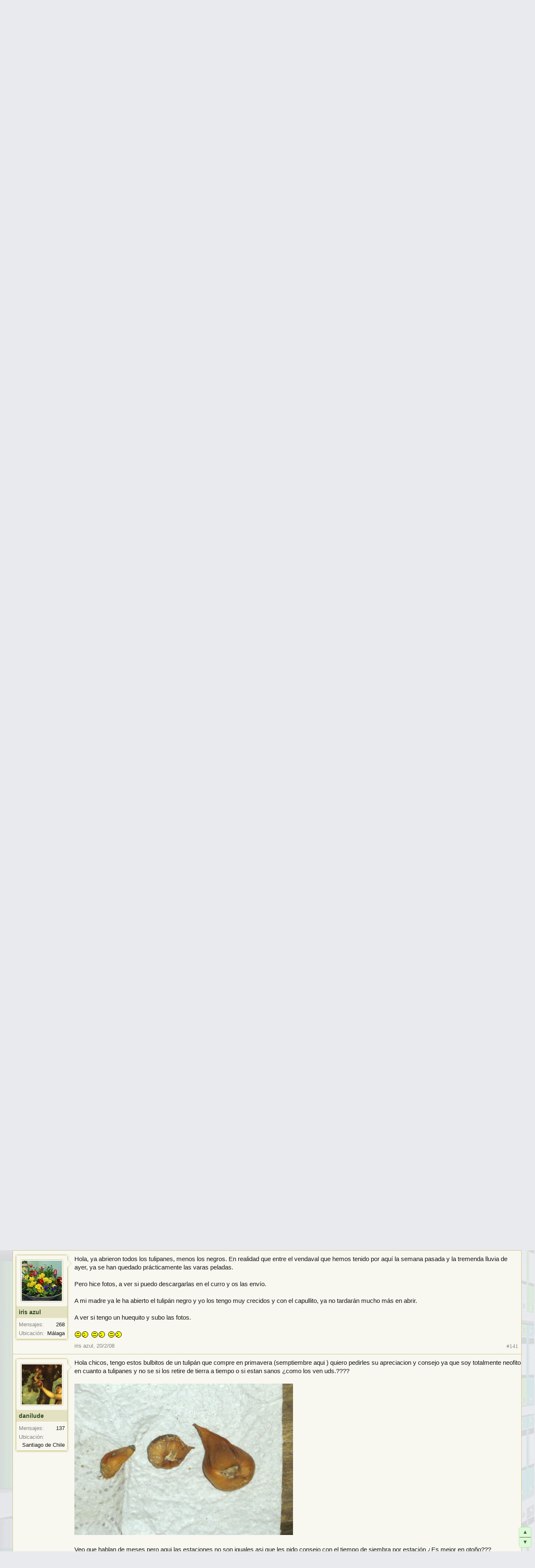

--- FILE ---
content_type: text/html; charset=UTF-8
request_url: https://archivo.infojardin.com/tema/tulipanes.50255/page-10
body_size: 18478
content:
<!DOCTYPE html>

<html id="XenForo" lang="es-LA" dir="LTR" class="Public NoJs LoggedOut NoSidebar  Responsive" xmlns:fb="https://www.facebook.com/2008/fbml">
<head>

	<meta charset="utf-8" />
	<meta http-equiv="X-UA-Compatible" content="IE=Edge,chrome=1" />
	
		        <meta name="viewport" content="width=device-width, initial-scale=1" />
	
	
		<base href="https://archivo.infojardin.com/" />
		<script>
			var _b = document.getElementsByTagName('base')[0], _bH = "https://archivo.infojardin.com/";
			if (_b && _b.href != _bH) _b.href = _bH;
		</script>
	

	    
    <title>Tulipanes | Página 10 </title>


	
	<noscript><style>.JsOnly, .jsOnly { display: none !important; }</style></noscript>
	<link rel="stylesheet" href="css.php?css=xenforo,form,public&amp;style=2&amp;dir=LTR&amp;d=1766682964" />
	<link rel="stylesheet" href="css.php?css=GoToTop_purecss,bb_code,login_bar,message,message_user_info,nat_public_css,thread_view&amp;style=2&amp;dir=LTR&amp;d=1766682964" />
	
	

	
		<script src="js/jquery/jquery-1.11.0.min.js"></script>	
		
	<script src="js/xenforo/xenforo.js?_v=fe236d70"></script>
	<script src="js/sedo/gototop/xen.ui.totop.js?_v=fe236d70"></script>

	
	<link rel="apple-touch-icon" href="https://archivo.infojardin.com/styles/default/xenforo/logo.og.png" />
	<link rel="alternate" type="application/rss+xml" title="RSS feed for Archivo del Foro de Infojardín (2002-2023)" href="seccion/-/index.rss" />
	
	<link rel="prev" href="tema/tulipanes.50255/page-9" /><link rel="next" href="tema/tulipanes.50255/page-11" />
	<link rel="canonical" href="https://archivo.infojardin.com/tema/tulipanes.50255/page-10" />
	<meta name="description" content="Moniroca seguro que cuando salgan serán preciosos, tienes que ponernos fotos. No te preocupes, lo normal es que salgan en Marzo o Abril." />	<meta property="og:site_name" content="Archivo del Foro de Infojardín (2002-2023)" />
	<meta property="og:image" content="https://archivo.infojardin.com/data/avatars/m/23/23641.jpg?1469640019" />
	<meta property="og:image" content="https://archivo.infojardin.com/styles/default/xenforo/logo.og.png" />
	<meta property="og:type" content="article" />
	<meta property="og:url" content="https://archivo.infojardin.com/tema/tulipanes.50255/" />
	<meta property="og:title" content="Tulipanes" />
	<meta property="og:description" content="Moniroca seguro que cuando salgan serán preciosos, tienes que ponernos fotos. No te preocupes, lo normal es que salgan en Marzo o Abril." />
	
	
	


<link rel="icon" href="https://archivo.infojardin.com/favicon.ico">


<!-- Google tag (gtag.js) -->
<script async src="https://www.googletagmanager.com/gtag/js?id=G-1GWB9STLMB"></script>
<script>
  window.dataLayer = window.dataLayer || [];
  function gtag(){dataLayer.push(arguments);}
  gtag('js', new Date());

  gtag('config', 'G-1GWB9STLMB');
</script>


</head>

<body class="node580 node164 node1121 SelectQuotable">



	



<div id="headerMover">
	<div id="headerProxy"></div>

<div id="content" class="thread_view">
	<div class="pageWidth">
		<div class="pageContent">
			<!-- main content area -->
			
			
			
			
						
						


<br><script async src="//pagead2.googlesyndication.com/pagead/js/adsbygoogle.js"></script>
<!-- archivo_xenforo_superior -->
<ins class="adsbygoogle"
     style="display:block"
     data-ad-client="ca-pub-6128671125211971"
     data-ad-slot="3289156999"
     data-ad-format="auto"></ins>
<script>
(adsbygoogle = window.adsbygoogle || []).push({});
</script>


						
						
						<div class="breadBoxTop ">
							
							

<nav>

	
		
			
				
			
		
			
				
			
		
			
				
			
		
	

	<fieldset class="breadcrumb">
		<a href="misc/quick-navigation-menu?selected=node-580" class="OverlayTrigger jumpMenuTrigger" data-cacheOverlay="true" title="Abrir menú de navegación rápida"><!--Jump to...--></a>
			
		<div class="boardTitle"><strong>Archivo del Foro de Infojardín (2002-2023)</strong></div>
		
		<span class="crumbs">
			
			
			
				<span class="crust selectedTabCrumb" itemscope="itemscope" itemtype="https://data-vocabulary.org/Breadcrumb">
					<a href="https://archivo.infojardin.com/" class="crumb" rel="up" itemprop="url"><span itemprop="title">Archivo</span></a>
					<span class="arrow"><span>&gt;</span></span>
				</span>
			
			
			
				
					<span class="crust" itemscope="itemscope" itemtype="https://data-vocabulary.org/Breadcrumb">
						<a href="https://archivo.infojardin.com/.#plantas.164" class="crumb" rel="up" itemprop="url"><span itemprop="title">PLANTAS</span></a>
						<span class="arrow"><span>&gt;</span></span>
					</span>
				
					<span class="crust" itemscope="itemscope" itemtype="https://data-vocabulary.org/Breadcrumb">
						<a href="https://archivo.infojardin.com/seccion/bulbosas-especies.1121/" class="crumb" rel="up" itemprop="url"><span itemprop="title">Bulbosas (especies)</span></a>
						<span class="arrow"><span>&gt;</span></span>
					</span>
				
					<span class="crust" itemscope="itemscope" itemtype="https://data-vocabulary.org/Breadcrumb">
						<a href="https://archivo.infojardin.com/seccion/tulipan.580/" class="crumb" rel="up" itemprop="url"><span itemprop="title">Tulipán</span></a>
						<span class="arrow"><span>&gt;</span></span>
					</span>
				
			
		</span>
	</fieldset>
</nav>
						</div>
						
						
						
					
						<!--[if lt IE 8]>
							<p class="importantMessage">Estás usalndo un navegador desactualizado. Puede que no muestre este u otros sitios correctamente.<br />Te recomendamos actualizar o usar un <a href="https://www.google.com/chrome" target="_blank">navegador alternativo</a>.</p>
						<![endif]-->

						
						

						
						
						
						
												
							<!-- h1 title, description -->
							<div class="titleBar">
								
								<h1>Tulipanes</h1>
								
								<p id="pageDescription" class="muted ">
	Tema en '<a href="seccion/tulipan.580/">Tulipán</a>' comenzado por <a href="members/mrs_x.23641/" class="username" dir="auto">mrs_x</a>, <a href="tema/tulipanes.50255/"><span class="DateTime" title="13/8/07 a las 17:08">13/8/07</span></a>.
</p>
							</div>
						
						
						
						
						
						<!-- main template -->
						
















 

 

 








	




<div class="pageNavLinkGroup">
	<div class="linkGroup SelectionCountContainer">
		
		
	</div>

	


<div class="PageNav"
	data-page="10"
	data-range="2"
	data-start="6"
	data-end="10"
	data-last="11"
	data-sentinel="{{sentinel}}"
	data-baseurl="tema/tulipanes.50255/page-{{sentinel}}">
	
	<span class="pageNavHeader">Página 10 de 11</span>
	
	<nav>
		
			<a href="tema/tulipanes.50255/page-9" class="text">&lt; Prev</a>
			
		
		
		<a href="tema/tulipanes.50255/" class="" rel="start">1</a>
		
		
			<a class="PageNavPrev ">&larr;</a> <span class="scrollable"><span class="items">
		
		
		
			<a href="tema/tulipanes.50255/page-6" class="">6</a>
		
			<a href="tema/tulipanes.50255/page-7" class="">7</a>
		
			<a href="tema/tulipanes.50255/page-8" class="">8</a>
		
			<a href="tema/tulipanes.50255/page-9" class="">9</a>
		
			<a href="tema/tulipanes.50255/page-10" class="currentPage ">10</a>
		
		
		
			</span></span> <a class="PageNavNext hidden">&rarr;</a>
		
		
		<a href="tema/tulipanes.50255/page-11" class="">11</a>
		
		
			<a href="tema/tulipanes.50255/page-11" class="text">Siguiente &gt;</a>
			
		
	</nav>	
	
	
</div>

</div>






<form action="inline-mod/post/switch" method="post"
	class="InlineModForm section"
	data-cookieName="posts"
	data-controls="#InlineModControls"
	data-imodOptions="#ModerationSelect option">

	<ol class="messageList" id="messageList">
		
			
				


<li id="post-931544" class="message   " data-author="iris azul">

	

<div class="messageUserInfo" itemscope="itemscope" itemtype="https://data-vocabulary.org/Person">	
<div class="messageUserBlock ">
	
		<div class="avatarHolder">
			<span class="helper"></span>
			<a href="members/iris-azul.19398/" class="avatar Av19398m" data-avatarhtml="true"><img src="data/avatars/m/19/19398.jpg?1469639979" width="96" height="96" alt="iris azul" /></a>
			
			<!-- slot: message_user_info_avatar -->
		</div>
	


	
		<h3 class="userText">
			<a href="members/iris-azul.19398/" class="username" dir="auto" itemprop="name">iris azul</a>
			
			
			<!-- slot: message_user_info_text -->
		</h3>
	
		
	
		<div class="extraUserInfo">
			
			
				
				
				
				
					<dl class="pairsJustified">
						<dt>Mensajes:</dt>
						<dd><a href="search/member?user_id=19398" class="concealed" rel="nofollow">268</a></dd>
					</dl>
				
				
				
				
                
			
				
				
				
				
				
					<dl class="pairsJustified">
						<dt>Ubicación:</dt>
						<dd><a href="misc/location-info?location=M%C3%A1laga" target="_blank" rel="nofollow" itemprop="address" class="concealed">Málaga</a></dd>
					</dl>
				
			
				
							
						
			
			
			
				
                    
						
					
				
                    
				
                    
				
                    
				
                    
				
                    
				
                    
				
                    
				
				
			
			
			
		</div>
	
		


	<span class="arrow"><span></span></span>
</div>
</div>

	<div class="messageInfo primaryContent">
		
		
		
		
		
		<div class="messageContent">		
			<article>
				<blockquote class="messageText SelectQuoteContainer ugc baseHtml">
					
					Moniroca seguro que cuando salgan serán preciosos, tienes que ponernos fotos. No te preocupes, lo normal es que salgan en Marzo o Abril.
					<div class="messageTextEndMarker">&nbsp;</div>
				</blockquote>
			</article>
			
			
		</div>
		
		

		
		
		
		
				
		<div class="messageMeta ToggleTriggerAnchor">
			
			<div class="privateControls">
				
				<span class="item muted">
					<span class="authorEnd"><a href="members/iris-azul.19398/" class="username author" dir="auto">iris azul</a>,</span>
					<a href="tema/tulipanes.50255/page-10#post-931544" title="Permalink" class="datePermalink"><span class="DateTime" title="25/1/08 a las 16:02">25/1/08</span></a>
				</span>
				
				
				
				
				
				
				
				
				
				
				
			</div>
			
			<div class="publicControls">
				<a href="tema/tulipanes.50255/page-10#post-931544" title="Permalink" class="item muted postNumber hashPermalink OverlayTrigger" data-href="posts/931544/permalink">#136</a>
				
				
				
				
			</div>
		</div>
	
		
		
	</div>

	
	
	


    <li class="message">
        <div class="messageInfo primaryContent">
            <div class="messageContent">
                <article>
                    <blockquote>
<script async src="https://pagead2.googlesyndication.com/pagead/js/adsbygoogle.js"></script>
<!-- foroantiguo tras mensaje 336x280, 4/11/11 -->
<ins class="adsbygoogle"
     style="display:inline-block;width:326px;height:280px"
     data-ad-client="ca-pub-6128671125211971"
     data-ad-slot="6392385428"></ins>
<script>
     (adsbygoogle = window.adsbygoogle || []).push({});
</script>
                    </blockquote>
                </article>
            </div>
        </div>
    </li>











	
</li>
			
		
			
				


<li id="post-940834" class="message   " data-author="imverbo">

	

<div class="messageUserInfo" itemscope="itemscope" itemtype="https://data-vocabulary.org/Person">	
<div class="messageUserBlock ">
	
		<div class="avatarHolder">
			<span class="helper"></span>
			<a href="members/imverbo.20685/" class="avatar Av20685m" data-avatarhtml="true"><img src="data/avatars/m/20/20685.jpg?1469639991" width="96" height="96" alt="imverbo" /></a>
			
			<!-- slot: message_user_info_avatar -->
		</div>
	


	
		<h3 class="userText">
			<a href="members/imverbo.20685/" class="username" dir="auto" itemprop="name">imverbo</a>
			
			
			<!-- slot: message_user_info_text -->
		</h3>
	
		
	
		<div class="extraUserInfo">
			
			
				
				
				
				
					<dl class="pairsJustified">
						<dt>Mensajes:</dt>
						<dd><a href="search/member?user_id=20685" class="concealed" rel="nofollow">112</a></dd>
					</dl>
				
				
				
				
                
			
				
				
				
				
				
					<dl class="pairsJustified">
						<dt>Ubicación:</dt>
						<dd><a href="misc/location-info?location=Vilanova+i+la+Geltr%C3%BA+%28Catalunya%2C+Espa%C3%B1a%29" target="_blank" rel="nofollow" itemprop="address" class="concealed">Vilanova i la Geltrú (Catalunya, España)</a></dd>
					</dl>
				
			
				
							
						
			
			
			
				
                    
						
					
				
                    
				
                    
				
                    
				
                    
				
                    
				
                    
				
                    
				
				
			
			
			
		</div>
	
		


	<span class="arrow"><span></span></span>
</div>
</div>

	<div class="messageInfo primaryContent">
		
		
		
		
		
		<div class="messageContent">		
			<article>
				<blockquote class="messageText SelectQuoteContainer ugc baseHtml">
					
					Iris Azul, me sumo a los demás! Qué crecidos están ya!<img src="styles/default/xenforo/mis-emoticones/9990sorprendido.gif" class="mceSmilie" alt=":sorprendido:" title="sorprendido    :sorprendido:" /> <br />
Los mios están como los de la mayoría, de unos 5 cm de altura y algunos menos. Hasta ahora los tenía en la sombra y ahora los he cambiado al sol (hago bien,no?)<br />
Me encantará ver alguna foto de tus tulipanes negros. A ver si yo también puedo poner más adelante alguna foto de los mios (que no son negros)<br />
Moniroca, seguro que al final florecerán!<img src="styles/default/xenforo/mis-emoticones/5-okey.gif" class="mceSmilie" alt=":5-okey:" title="5 Okey    :5-okey:" /> y también podremos disfrutar de tus fotos.
					<div class="messageTextEndMarker">&nbsp;</div>
				</blockquote>
			</article>
			
			
		</div>
		
		

		
		
		
		
				
		<div class="messageMeta ToggleTriggerAnchor">
			
			<div class="privateControls">
				
				<span class="item muted">
					<span class="authorEnd"><a href="members/imverbo.20685/" class="username author" dir="auto">imverbo</a>,</span>
					<a href="tema/tulipanes.50255/page-10#post-940834" title="Permalink" class="datePermalink"><span class="DateTime" title="29/1/08 a las 18:45">29/1/08</span></a>
				</span>
				
				
				
				
				
				
				
				
				
				
				
			</div>
			
			<div class="publicControls">
				<a href="tema/tulipanes.50255/page-10#post-940834" title="Permalink" class="item muted postNumber hashPermalink OverlayTrigger" data-href="posts/940834/permalink">#137</a>
				
				
				
				
			</div>
		</div>
	
		
		
	</div>

	
	
	



    <li class="message">
        <div class="messageInfo primaryContent">
            <div class="messageContent">
                <article>
                    <blockquote>
<script async src="https://pagead2.googlesyndication.com/pagead/js/adsbygoogle.js"></script>
<ins class="adsbygoogle"
     style="display:block; text-align:center;"
     data-ad-layout="in-article"
     data-ad-format="fluid"
     data-ad-client="ca-pub-6128671125211971"
     data-ad-slot="7766579960"></ins>
<script>
     (adsbygoogle = window.adsbygoogle || []).push({});
</script>
                    </blockquote>
                </article>
            </div>
        </div>
    </li>










	
</li>
			
		
			
				


<li id="post-941347" class="message   " data-author="moniroca">

	

<div class="messageUserInfo" itemscope="itemscope" itemtype="https://data-vocabulary.org/Person">	
<div class="messageUserBlock ">
	
		<div class="avatarHolder">
			<span class="helper"></span>
			<a href="members/moniroca.4471/" class="avatar Av4471m" data-avatarhtml="true"><img src="data/avatars/m/4/4471.jpg?1469639856" width="96" height="96" alt="moniroca" /></a>
			
			<!-- slot: message_user_info_avatar -->
		</div>
	


	
		<h3 class="userText">
			<a href="members/moniroca.4471/" class="username" dir="auto" itemprop="name">moniroca</a>
			
			
			<!-- slot: message_user_info_text -->
		</h3>
	
		
	
		<div class="extraUserInfo">
			
			
				
				
				
				
					<dl class="pairsJustified">
						<dt>Mensajes:</dt>
						<dd><a href="search/member?user_id=4471" class="concealed" rel="nofollow">1.044</a></dd>
					</dl>
				
				
				
				
                
			
				
				
				
				
				
					<dl class="pairsJustified">
						<dt>Ubicación:</dt>
						<dd><a href="misc/location-info?location=Barcelona+%2F+Moll%C3%B3" target="_blank" rel="nofollow" itemprop="address" class="concealed">Barcelona / Molló</a></dd>
					</dl>
				
			
				
							
						
			
			
			
				
                    
						
					
				
                    
				
                    
				
                    
				
                    
				
                    
				
                    
				
                    
				
				
			
			
			
		</div>
	
		


	<span class="arrow"><span></span></span>
</div>
</div>

	<div class="messageInfo primaryContent">
		
		
		
		
		
		<div class="messageContent">		
			<article>
				<blockquote class="messageText SelectQuoteContainer ugc baseHtml">
					
					gracias...sí seguro que todos serán muy lindos.<br />
<br />
de momento así van...<br />
es la maceta mediana, de los demás no os pongo fotos porqué van menos adelantados, éste es el que ha crecido más.<br />
 <br />
<img src="https://imagenes.infojardin.com/subo/images/arx1201622908j.jpg" class="bbCodeImage LbImage" alt="[&#x200B;IMG]" data-url="https://imagenes.infojardin.com/subo/images/arx1201622908j.jpg" />
					<div class="messageTextEndMarker">&nbsp;</div>
				</blockquote>
			</article>
			
			
		</div>
		
		

		
		
		
		
				
		<div class="messageMeta ToggleTriggerAnchor">
			
			<div class="privateControls">
				
				<span class="item muted">
					<span class="authorEnd"><a href="members/moniroca.4471/" class="username author" dir="auto">moniroca</a>,</span>
					<a href="tema/tulipanes.50255/page-10#post-941347" title="Permalink" class="datePermalink"><span class="DateTime" title="29/1/08 a las 22:42">29/1/08</span></a>
				</span>
				
				
				
				
				
				
				
				
				
				
				
			</div>
			
			<div class="publicControls">
				<a href="tema/tulipanes.50255/page-10#post-941347" title="Permalink" class="item muted postNumber hashPermalink OverlayTrigger" data-href="posts/941347/permalink">#138</a>
				
				
				
				
			</div>
		</div>
	
		
		
	</div>

	
	
	












	
</li>
			
		
			
				


<li id="post-944333" class="message   " data-author="Humberto Vázquez">

	

<div class="messageUserInfo" itemscope="itemscope" itemtype="https://data-vocabulary.org/Person">	
<div class="messageUserBlock ">
	
		<div class="avatarHolder">
			<span class="helper"></span>
			<a href="members/humberto-vazquez.27156/" class="avatar Av27156m" data-avatarhtml="true"><img src="styles/default/xenforo/avatars/avatar_m.png" width="96" height="96" alt="Humberto Vázquez" /></a>
			
			<!-- slot: message_user_info_avatar -->
		</div>
	


	
		<h3 class="userText">
			<a href="members/humberto-vazquez.27156/" class="username" dir="auto" itemprop="name">Humberto Vázquez</a>
			
			
			<!-- slot: message_user_info_text -->
		</h3>
	
		
	
		<div class="extraUserInfo">
			
			
				
				
				
				
					<dl class="pairsJustified">
						<dt>Mensajes:</dt>
						<dd><a href="search/member?user_id=27156" class="concealed" rel="nofollow">12</a></dd>
					</dl>
				
				
				
				
                
			
				
				
				
				
				
			
				
							
						
			
			
			
				
                    
						
					
				
                    
				
                    
				
                    
				
                    
				
                    
				
                    
				
                    
				
				
			
			
			
		</div>
	
		


	<span class="arrow"><span></span></span>
</div>
</div>

	<div class="messageInfo primaryContent">
		
		
		
		
		
		<div class="messageContent">		
			<article>
				<blockquote class="messageText SelectQuoteContainer ugc baseHtml">
					
					Saludos a todos no tengo idea de como iniciar con los tulipanes me gustan mucho t esty interesado en plantar alguien me puede decir como conseguir los bulbos y como conservalos hasta que sea tiempo de plantarlos                muchas gracias
					<div class="messageTextEndMarker">&nbsp;</div>
				</blockquote>
			</article>
			
			
		</div>
		
		

		
		
		
		
				
		<div class="messageMeta ToggleTriggerAnchor">
			
			<div class="privateControls">
				
				<span class="item muted">
					<span class="authorEnd"><a href="members/humberto-vazquez.27156/" class="username author" dir="auto">Humberto Vázquez</a>,</span>
					<a href="tema/tulipanes.50255/page-10#post-944333" title="Permalink" class="datePermalink"><span class="DateTime" title="31/1/08 a las 00:25">31/1/08</span></a>
				</span>
				
				
				
				
				
				
				
				
				
				
				
			</div>
			
			<div class="publicControls">
				<a href="tema/tulipanes.50255/page-10#post-944333" title="Permalink" class="item muted postNumber hashPermalink OverlayTrigger" data-href="posts/944333/permalink">#139</a>
				
				
				
				
			</div>
		</div>
	
		
		
	</div>

	
	
	












	
</li>
			
		
			
				


<li id="post-945505" class="message   " data-author="imverbo">

	

<div class="messageUserInfo" itemscope="itemscope" itemtype="https://data-vocabulary.org/Person">	
<div class="messageUserBlock ">
	
		<div class="avatarHolder">
			<span class="helper"></span>
			<a href="members/imverbo.20685/" class="avatar Av20685m" data-avatarhtml="true"><img src="data/avatars/m/20/20685.jpg?1469639991" width="96" height="96" alt="imverbo" /></a>
			
			<!-- slot: message_user_info_avatar -->
		</div>
	


	
		<h3 class="userText">
			<a href="members/imverbo.20685/" class="username" dir="auto" itemprop="name">imverbo</a>
			
			
			<!-- slot: message_user_info_text -->
		</h3>
	
		
	
		<div class="extraUserInfo">
			
			
				
				
				
				
					<dl class="pairsJustified">
						<dt>Mensajes:</dt>
						<dd><a href="search/member?user_id=20685" class="concealed" rel="nofollow">112</a></dd>
					</dl>
				
				
				
				
                
			
				
				
				
				
				
					<dl class="pairsJustified">
						<dt>Ubicación:</dt>
						<dd><a href="misc/location-info?location=Vilanova+i+la+Geltr%C3%BA+%28Catalunya%2C+Espa%C3%B1a%29" target="_blank" rel="nofollow" itemprop="address" class="concealed">Vilanova i la Geltrú (Catalunya, España)</a></dd>
					</dl>
				
			
				
							
						
			
			
			
				
                    
						
					
				
                    
				
                    
				
                    
				
                    
				
                    
				
                    
				
                    
				
				
			
			
			
		</div>
	
		


	<span class="arrow"><span></span></span>
</div>
</div>

	<div class="messageInfo primaryContent">
		
		
		
		
		
		<div class="messageContent">		
			<article>
				<blockquote class="messageText SelectQuoteContainer ugc baseHtml">
					
					Hola Humberto!<img src="styles/default/xenforo/mis-emoticones/happy.gif" class="mceSmilie" alt=":happy:" title="Happy    :happy:" /> <br />
No soy ninguna experta en el tema pero este año he plantado tulipanes y por lo que he leído y han comentado otros foreros te puedo decir lo siguiente.<br />
Aquí, en España, suelen plantarse entre Octubre y Noviembre (depende de la zona), cuando ya empieza a hacer un poco de fresco (puedes leer en este hilo algunos comentarios interesantes de Miguel92).Dónde vives tú? <br />
<br />
 Si estan en macetas, es mejor regarlos por debajo para evitar que pueda pudrirse el bulbo<img src="styles/default/xenforo/mis-emoticones/icon_confused.gif" class="mceSmilie" alt=":-?" title="Icon Confused    :-?" /> . Ahora en Enero ya empiezan a asomar los brotes y conviene que les toque un poco el sol.<br />
Para guardar los bulbos hasta plantarlos, conviene tenerlos en un lugar seco y oscuro. Se pueden guardar en cajas con serrín, por ejemplo.<br />
<br />
Bueno, foreros, si he dicho algo incorrecto <img src="styles/default/xenforo/mis-emoticones/icon_redface.gif" class="mceSmilie" alt=":icon_redface:" title="Icon Redface    :icon_redface:" />  ya me diréis.<br />
Humbero, espero haberte ayudado!!<img src="styles/default/xenforo/mis-emoticones/icon_smile.gif" class="mceSmilie" alt=":smile:" title="Icon Smile    :smile:" />
					<div class="messageTextEndMarker">&nbsp;</div>
				</blockquote>
			</article>
			
			
		</div>
		
		

		
		
		
		
				
		<div class="messageMeta ToggleTriggerAnchor">
			
			<div class="privateControls">
				
				<span class="item muted">
					<span class="authorEnd"><a href="members/imverbo.20685/" class="username author" dir="auto">imverbo</a>,</span>
					<a href="tema/tulipanes.50255/page-10#post-945505" title="Permalink" class="datePermalink"><span class="DateTime" title="31/1/08 a las 12:49">31/1/08</span></a>
				</span>
				
				
				
				
				
				
				
				
				
				
				
			</div>
			
			<div class="publicControls">
				<a href="tema/tulipanes.50255/page-10#post-945505" title="Permalink" class="item muted postNumber hashPermalink OverlayTrigger" data-href="posts/945505/permalink">#140</a>
				
				
				
				
			</div>
		</div>
	
		
		
	</div>

	
	
	





    <li class="message">
        <div>
            <div>
                <article>
                    <blockquote>
<script async src="https://pagead2.googlesyndication.com/pagead/js/adsbygoogle.js"></script>
<ins class="adsbygoogle"
     style="display:block; text-align:center;"
     data-ad-layout="in-article"
     data-ad-format="fluid"
     data-ad-client="ca-pub-6128671125211971"
     data-ad-slot="7766579960"></ins>
<script>
     (adsbygoogle = window.adsbygoogle || []).push({});
</script>
                    </blockquote>
                </article>
            </div>
        </div>
    </li>








	
</li>
			
		
			
				


<li id="post-992809" class="message   " data-author="iris azul">

	

<div class="messageUserInfo" itemscope="itemscope" itemtype="https://data-vocabulary.org/Person">	
<div class="messageUserBlock ">
	
		<div class="avatarHolder">
			<span class="helper"></span>
			<a href="members/iris-azul.19398/" class="avatar Av19398m" data-avatarhtml="true"><img src="data/avatars/m/19/19398.jpg?1469639979" width="96" height="96" alt="iris azul" /></a>
			
			<!-- slot: message_user_info_avatar -->
		</div>
	


	
		<h3 class="userText">
			<a href="members/iris-azul.19398/" class="username" dir="auto" itemprop="name">iris azul</a>
			
			
			<!-- slot: message_user_info_text -->
		</h3>
	
		
	
		<div class="extraUserInfo">
			
			
				
				
				
				
					<dl class="pairsJustified">
						<dt>Mensajes:</dt>
						<dd><a href="search/member?user_id=19398" class="concealed" rel="nofollow">268</a></dd>
					</dl>
				
				
				
				
                
			
				
				
				
				
				
					<dl class="pairsJustified">
						<dt>Ubicación:</dt>
						<dd><a href="misc/location-info?location=M%C3%A1laga" target="_blank" rel="nofollow" itemprop="address" class="concealed">Málaga</a></dd>
					</dl>
				
			
				
							
						
			
			
			
				
                    
						
					
				
                    
				
                    
				
                    
				
                    
				
                    
				
                    
				
                    
				
				
			
			
			
		</div>
	
		


	<span class="arrow"><span></span></span>
</div>
</div>

	<div class="messageInfo primaryContent">
		
		
		
		
		
		<div class="messageContent">		
			<article>
				<blockquote class="messageText SelectQuoteContainer ugc baseHtml">
					
					Hola, ya abrieron todos los tulipanes, menos los negros. En realidad que entre el vendaval que hemos tenido por aquí la semana pasada y la tremenda lluvia de ayer, ya se han quedado prácticamente las varas peladas.<br />
<br />
Pero hice fotos, a ver si puedo descargarlas en el curro y os las envío.<br />
<br />
A mi madre ya le ha abierto el tulipán negro y yo los tengo muy crecidos y con el capullito, ya no tardarán mucho más en abrir.<br />
<br />
A ver si tengo un huequito y subo las fotos. <br />
<br />
<img src="styles/default/xenforo/mis-emoticones/26beso.gif" class="mceSmilie" alt=":beso:" title="26beso    :beso:" /> <img src="styles/default/xenforo/mis-emoticones/26beso.gif" class="mceSmilie" alt=":beso:" title="26beso    :beso:" /> <img src="styles/default/xenforo/mis-emoticones/26beso.gif" class="mceSmilie" alt=":beso:" title="26beso    :beso:" />
					<div class="messageTextEndMarker">&nbsp;</div>
				</blockquote>
			</article>
			
			
		</div>
		
		

		
		
		
		
				
		<div class="messageMeta ToggleTriggerAnchor">
			
			<div class="privateControls">
				
				<span class="item muted">
					<span class="authorEnd"><a href="members/iris-azul.19398/" class="username author" dir="auto">iris azul</a>,</span>
					<a href="tema/tulipanes.50255/page-10#post-992809" title="Permalink" class="datePermalink"><span class="DateTime" title="20/2/08 a las 23:16">20/2/08</span></a>
				</span>
				
				
				
				
				
				
				
				
				
				
				
			</div>
			
			<div class="publicControls">
				<a href="tema/tulipanes.50255/page-10#post-992809" title="Permalink" class="item muted postNumber hashPermalink OverlayTrigger" data-href="posts/992809/permalink">#141</a>
				
				
				
				
			</div>
		</div>
	
		
		
	</div>

	
	
	












	
</li>
			
		
			
				


<li id="post-1026176" class="message   " data-author="danilude">

	

<div class="messageUserInfo" itemscope="itemscope" itemtype="https://data-vocabulary.org/Person">	
<div class="messageUserBlock ">
	
		<div class="avatarHolder">
			<span class="helper"></span>
			<a href="members/danilude.38859/" class="avatar Av38859m" data-avatarhtml="true"><img src="data/avatars/m/38/38859.jpg?1469640141" width="96" height="96" alt="danilude" /></a>
			
			<!-- slot: message_user_info_avatar -->
		</div>
	


	
		<h3 class="userText">
			<a href="members/danilude.38859/" class="username" dir="auto" itemprop="name">danilude</a>
			
			
			<!-- slot: message_user_info_text -->
		</h3>
	
		
	
		<div class="extraUserInfo">
			
			
				
				
				
				
					<dl class="pairsJustified">
						<dt>Mensajes:</dt>
						<dd><a href="search/member?user_id=38859" class="concealed" rel="nofollow">137</a></dd>
					</dl>
				
				
				
				
                
			
				
				
				
				
				
					<dl class="pairsJustified">
						<dt>Ubicación:</dt>
						<dd><a href="misc/location-info?location=Santiago+de+Chile" target="_blank" rel="nofollow" itemprop="address" class="concealed">Santiago de Chile</a></dd>
					</dl>
				
			
				
							
						
			
			
			
				
                    
						
					
				
                    
				
                    
				
                    
				
                    
				
                    
				
                    
				
                    
				
				
			
			
			
		</div>
	
		


	<span class="arrow"><span></span></span>
</div>
</div>

	<div class="messageInfo primaryContent">
		
		
		
		
		
		<div class="messageContent">		
			<article>
				<blockquote class="messageText SelectQuoteContainer ugc baseHtml">
					
					Hola chicos, tengo estos bulbitos de un tulipán que compre en primavera (semptiembre aqui ) quiero pedirles su apreciacion y consejo ya que soy totalmente neofito en cuanto a tulipanes y no se si los retire de tierra a tiempo o si estan sanos ¿como los ven uds.????<br />
<br />

	
	<img src="https://archivo.infojardin.com/attachments/tulip-jpg.125396/" alt="tulip.jpg" class="bbCodeImage LbImage" />
		
<br />
<br />
Veo que hablan de meses pero aqui las estaciones no son iguales asi que les pido consejo con el tiempo de siembra por estación ¿Es mejor en otoño???<br />
<br />
muchas gracias y saludos <img src="styles/default/xenforo/mis-emoticones/icon_wink.gif" class="mceSmilie" alt=";)" title="Icon Wink    ;)" />
					<div class="messageTextEndMarker">&nbsp;</div>
				</blockquote>
			</article>
			
			
		</div>
		
		

		
		
		
		
				
		<div class="messageMeta ToggleTriggerAnchor">
			
			<div class="privateControls">
				
				<span class="item muted">
					<span class="authorEnd"><a href="members/danilude.38859/" class="username author" dir="auto">danilude</a>,</span>
					<a href="tema/tulipanes.50255/page-10#post-1026176" title="Permalink" class="datePermalink"><span class="DateTime" title="4/3/08 a las 18:44">4/3/08</span></a>
				</span>
				
				
				
				
				
				
				
				
				
				
				
			</div>
			
			<div class="publicControls">
				<a href="tema/tulipanes.50255/page-10#post-1026176" title="Permalink" class="item muted postNumber hashPermalink OverlayTrigger" data-href="posts/1026176/permalink">#142</a>
				
				
				
				
			</div>
		</div>
	
		
		
	</div>

	
	
	






    <li class="message">
        <div>
            <div>
                <article>
                    <blockquote>
<script async src="https://pagead2.googlesyndication.com/pagead/js/adsbygoogle.js"></script>
<ins class="adsbygoogle"
     style="display:block; text-align:center;"
     data-ad-layout="in-article"
     data-ad-format="fluid"
     data-ad-client="ca-pub-6128671125211971"
     data-ad-slot="7766579960"></ins>
<script>
     (adsbygoogle = window.adsbygoogle || []).push({});
</script>
                    </blockquote>
                </article>
            </div>
        </div>
    </li>







	
</li>
			
		
			
				


<li id="post-1028474" class="message   " data-author="imverbo">

	

<div class="messageUserInfo" itemscope="itemscope" itemtype="https://data-vocabulary.org/Person">	
<div class="messageUserBlock ">
	
		<div class="avatarHolder">
			<span class="helper"></span>
			<a href="members/imverbo.20685/" class="avatar Av20685m" data-avatarhtml="true"><img src="data/avatars/m/20/20685.jpg?1469639991" width="96" height="96" alt="imverbo" /></a>
			
			<!-- slot: message_user_info_avatar -->
		</div>
	


	
		<h3 class="userText">
			<a href="members/imverbo.20685/" class="username" dir="auto" itemprop="name">imverbo</a>
			
			
			<!-- slot: message_user_info_text -->
		</h3>
	
		
	
		<div class="extraUserInfo">
			
			
				
				
				
				
					<dl class="pairsJustified">
						<dt>Mensajes:</dt>
						<dd><a href="search/member?user_id=20685" class="concealed" rel="nofollow">112</a></dd>
					</dl>
				
				
				
				
                
			
				
				
				
				
				
					<dl class="pairsJustified">
						<dt>Ubicación:</dt>
						<dd><a href="misc/location-info?location=Vilanova+i+la+Geltr%C3%BA+%28Catalunya%2C+Espa%C3%B1a%29" target="_blank" rel="nofollow" itemprop="address" class="concealed">Vilanova i la Geltrú (Catalunya, España)</a></dd>
					</dl>
				
			
				
							
						
			
			
			
				
                    
						
					
				
                    
				
                    
				
                    
				
                    
				
                    
				
                    
				
                    
				
				
			
			
			
		</div>
	
		


	<span class="arrow"><span></span></span>
</div>
</div>

	<div class="messageInfo primaryContent">
		
		
		
		
		
		<div class="messageContent">		
			<article>
				<blockquote class="messageText SelectQuoteContainer ugc baseHtml">
					
					Hola Danilude!<img src="styles/default/xenforo/mis-emoticones/happy.gif" class="mceSmilie" alt=":happy:" title="Happy    :happy:" /> <br />
Yo no soy ninguna experta en tulipanes<img src="styles/default/xenforo/mis-emoticones/icon_rolleyes.gif" class="mceSmilie" alt=":icon_rolleyes:" title="rolleyes    :icon_rolleyes:" /> , pero si quieres te doy mi opinión por si te sirve de ayuda.<br />
Respecto al aspecto de los bulbos, yo no los veo muy mal, así que creo que vale la pena probar a guardarlos y plantarlos a ver que pasa (es una opinión).<br />
Respecto a cuándo plantarlos, yo lo los planté en otoño,pero cuando comenzó ya comenzó a hacer un poco de frio por la noche, pues parece ser que los bulbos necesitan un tiempo de bajas temperaturas para florecer después.<br />
Los tuve en la sombra y con poco riego (siempre por la parte inferior, ya que los tengo en maceta) y cuando han comenzado a brotar los he puesto al sol. Por ahora parece que no lo he hecho mal, a ver si salen las flores.<br />
Bueno, suerte con tus tulipanes!!<img src="styles/default/xenforo/mis-emoticones/icon_wink.gif" class="mceSmilie" alt=";)" title="Icon Wink    ;)" />
					<div class="messageTextEndMarker">&nbsp;</div>
				</blockquote>
			</article>
			
			
		</div>
		
		

		
		
		
		
				
		<div class="messageMeta ToggleTriggerAnchor">
			
			<div class="privateControls">
				
				<span class="item muted">
					<span class="authorEnd"><a href="members/imverbo.20685/" class="username author" dir="auto">imverbo</a>,</span>
					<a href="tema/tulipanes.50255/page-10#post-1028474" title="Permalink" class="datePermalink"><span class="DateTime" title="5/3/08 a las 12:53">5/3/08</span></a>
				</span>
				
				
				
				
				
				
				
				
				
				
				
			</div>
			
			<div class="publicControls">
				<a href="tema/tulipanes.50255/page-10#post-1028474" title="Permalink" class="item muted postNumber hashPermalink OverlayTrigger" data-href="posts/1028474/permalink">#143</a>
				
				
				
				
			</div>
		</div>
	
		
		
	</div>

	
	
	












	
</li>
			
		
			
				


<li id="post-1028663" class="message   " data-author="moniroca">

	

<div class="messageUserInfo" itemscope="itemscope" itemtype="https://data-vocabulary.org/Person">	
<div class="messageUserBlock ">
	
		<div class="avatarHolder">
			<span class="helper"></span>
			<a href="members/moniroca.4471/" class="avatar Av4471m" data-avatarhtml="true"><img src="data/avatars/m/4/4471.jpg?1469639856" width="96" height="96" alt="moniroca" /></a>
			
			<!-- slot: message_user_info_avatar -->
		</div>
	


	
		<h3 class="userText">
			<a href="members/moniroca.4471/" class="username" dir="auto" itemprop="name">moniroca</a>
			
			
			<!-- slot: message_user_info_text -->
		</h3>
	
		
	
		<div class="extraUserInfo">
			
			
				
				
				
				
					<dl class="pairsJustified">
						<dt>Mensajes:</dt>
						<dd><a href="search/member?user_id=4471" class="concealed" rel="nofollow">1.044</a></dd>
					</dl>
				
				
				
				
                
			
				
				
				
				
				
					<dl class="pairsJustified">
						<dt>Ubicación:</dt>
						<dd><a href="misc/location-info?location=Barcelona+%2F+Moll%C3%B3" target="_blank" rel="nofollow" itemprop="address" class="concealed">Barcelona / Molló</a></dd>
					</dl>
				
			
				
							
						
			
			
			
				
                    
						
					
				
                    
				
                    
				
                    
				
                    
				
                    
				
                    
				
                    
				
				
			
			
			
		</div>
	
		


	<span class="arrow"><span></span></span>
</div>
</div>

	<div class="messageInfo primaryContent">
		
		
		
		
		
		<div class="messageContent">		
			<article>
				<blockquote class="messageText SelectQuoteContainer ugc baseHtml">
					
					<b>Imverbo</b> mis tulipanes no se mueven!<img src="styles/default/xenforo/mis-emoticones/icon_wink.gif" class="mceSmilie" alt=";)" title="Icon Wink    ;)" />  no crecen vaya... ¿como van los tuyos? lo pregunto porqué como tenemos el mismo clima...<br />
<br />
sigo regando con prudencia... algunos estan al sol y otros a la sombra...<br />
<br />
gracias
					<div class="messageTextEndMarker">&nbsp;</div>
				</blockquote>
			</article>
			
			
		</div>
		
		

		
		
		
		
				
		<div class="messageMeta ToggleTriggerAnchor">
			
			<div class="privateControls">
				
				<span class="item muted">
					<span class="authorEnd"><a href="members/moniroca.4471/" class="username author" dir="auto">moniroca</a>,</span>
					<a href="tema/tulipanes.50255/page-10#post-1028663" title="Permalink" class="datePermalink"><span class="DateTime" title="5/3/08 a las 16:16">5/3/08</span></a>
				</span>
				
				
				
				
				
				
				
				
				
				
				
			</div>
			
			<div class="publicControls">
				<a href="tema/tulipanes.50255/page-10#post-1028663" title="Permalink" class="item muted postNumber hashPermalink OverlayTrigger" data-href="posts/1028663/permalink">#144</a>
				
				
				
				
			</div>
		</div>
	
		
		
	</div>

	
	
	







    <li class="message">
        <div>
            <div>
                <article>
                    <blockquote>
<script async src="https://pagead2.googlesyndication.com/pagead/js/adsbygoogle.js"></script>
<ins class="adsbygoogle"
     style="display:block; text-align:center;"
     data-ad-layout="in-article"
     data-ad-format="fluid"
     data-ad-client="ca-pub-6128671125211971"
     data-ad-slot="7766579960"></ins>
<script>
     (adsbygoogle = window.adsbygoogle || []).push({});
</script>
                    </blockquote>
                </article>
            </div>
        </div>
    </li>






	
</li>
			
		
			
				


<li id="post-1029023" class="message   " data-author="danilude">

	

<div class="messageUserInfo" itemscope="itemscope" itemtype="https://data-vocabulary.org/Person">	
<div class="messageUserBlock ">
	
		<div class="avatarHolder">
			<span class="helper"></span>
			<a href="members/danilude.38859/" class="avatar Av38859m" data-avatarhtml="true"><img src="data/avatars/m/38/38859.jpg?1469640141" width="96" height="96" alt="danilude" /></a>
			
			<!-- slot: message_user_info_avatar -->
		</div>
	


	
		<h3 class="userText">
			<a href="members/danilude.38859/" class="username" dir="auto" itemprop="name">danilude</a>
			
			
			<!-- slot: message_user_info_text -->
		</h3>
	
		
	
		<div class="extraUserInfo">
			
			
				
				
				
				
					<dl class="pairsJustified">
						<dt>Mensajes:</dt>
						<dd><a href="search/member?user_id=38859" class="concealed" rel="nofollow">137</a></dd>
					</dl>
				
				
				
				
                
			
				
				
				
				
				
					<dl class="pairsJustified">
						<dt>Ubicación:</dt>
						<dd><a href="misc/location-info?location=Santiago+de+Chile" target="_blank" rel="nofollow" itemprop="address" class="concealed">Santiago de Chile</a></dd>
					</dl>
				
			
				
							
						
			
			
			
				
                    
						
					
				
                    
				
                    
				
                    
				
                    
				
                    
				
                    
				
                    
				
				
			
			
			
		</div>
	
		


	<span class="arrow"><span></span></span>
</div>
</div>

	<div class="messageInfo primaryContent">
		
		
		
		
		
		<div class="messageContent">		
			<article>
				<blockquote class="messageText SelectQuoteContainer ugc baseHtml">
					
					Muchas garcias imverbo, seguiré tus consejsos y luego les cuento como me fue, saludos<img src="styles/default/xenforo/mis-emoticones/icon_wink.gif" class="mceSmilie" alt=";)" title="Icon Wink    ;)" />
					<div class="messageTextEndMarker">&nbsp;</div>
				</blockquote>
			</article>
			
			
		</div>
		
		

		
		
		
		
				
		<div class="messageMeta ToggleTriggerAnchor">
			
			<div class="privateControls">
				
				<span class="item muted">
					<span class="authorEnd"><a href="members/danilude.38859/" class="username author" dir="auto">danilude</a>,</span>
					<a href="tema/tulipanes.50255/page-10#post-1029023" title="Permalink" class="datePermalink"><span class="DateTime" title="5/3/08 a las 18:33">5/3/08</span></a>
				</span>
				
				
				
				
				
				
				
				
				
				
				
			</div>
			
			<div class="publicControls">
				<a href="tema/tulipanes.50255/page-10#post-1029023" title="Permalink" class="item muted postNumber hashPermalink OverlayTrigger" data-href="posts/1029023/permalink">#145</a>
				
				
				
				
			</div>
		</div>
	
		
		
	</div>

	
	
	












	
</li>
			
		
			
				


<li id="post-1031528" class="message   " data-author="imverbo">

	

<div class="messageUserInfo" itemscope="itemscope" itemtype="https://data-vocabulary.org/Person">	
<div class="messageUserBlock ">
	
		<div class="avatarHolder">
			<span class="helper"></span>
			<a href="members/imverbo.20685/" class="avatar Av20685m" data-avatarhtml="true"><img src="data/avatars/m/20/20685.jpg?1469639991" width="96" height="96" alt="imverbo" /></a>
			
			<!-- slot: message_user_info_avatar -->
		</div>
	


	
		<h3 class="userText">
			<a href="members/imverbo.20685/" class="username" dir="auto" itemprop="name">imverbo</a>
			
			
			<!-- slot: message_user_info_text -->
		</h3>
	
		
	
		<div class="extraUserInfo">
			
			
				
				
				
				
					<dl class="pairsJustified">
						<dt>Mensajes:</dt>
						<dd><a href="search/member?user_id=20685" class="concealed" rel="nofollow">112</a></dd>
					</dl>
				
				
				
				
                
			
				
				
				
				
				
					<dl class="pairsJustified">
						<dt>Ubicación:</dt>
						<dd><a href="misc/location-info?location=Vilanova+i+la+Geltr%C3%BA+%28Catalunya%2C+Espa%C3%B1a%29" target="_blank" rel="nofollow" itemprop="address" class="concealed">Vilanova i la Geltrú (Catalunya, España)</a></dd>
					</dl>
				
			
				
							
						
			
			
			
				
                    
						
					
				
                    
				
                    
				
                    
				
                    
				
                    
				
                    
				
                    
				
				
			
			
			
		</div>
	
		


	<span class="arrow"><span></span></span>
</div>
</div>

	<div class="messageInfo primaryContent">
		
		
		
		
		
		<div class="messageContent">		
			<article>
				<blockquote class="messageText SelectQuoteContainer ugc baseHtml">
					
					<div class="bbCodeBlock bbCodeQuote" data-author="moniroca">
	<aside>
		
			<div class="attribution type">moniroca dijo:
				
					<a href="goto/post?id=1028663#post-1028663" class="AttributionLink"><img src="https://archivo.infojardin.com/a-mis-imagenes/viewpost.gif" width="12" height="12"></a>
				
			</div>
		
		<blockquote class="quoteContainer"><div class="quote"><b>Imverbo</b> mis tulipanes no se mueven!<img src="styles/default/xenforo/mis-emoticones/icon_wink.gif" class="mceSmilie" alt=";)" title="Icon Wink    ;)" />  no crecen vaya... ¿como van los tuyos? lo pregunto porqué como tenemos el mismo clima...<br />
<br />
sigo regando con prudencia... algunos estan al sol y otros a la sombra...<br />
<br />
gracias</div><div class="quoteExpand">Haz clic para expandir...</div></blockquote>
	</aside>
</div>Hola Moniroca!<img src="styles/default/xenforo/mis-emoticones/happy.gif" class="mceSmilie" alt=":happy:" title="Happy    :happy:" /> <br />
Pues la verdad es que mis tulipanes estan ahora todos al sol y mucho tampoco estan creciendo, vaya que no son muy altos. Por ahora tampoco ha florecido ninguno.<img src="styles/default/xenforo/mis-emoticones/icon_sad.gif" class="mceSmilie" alt=":(" title="Icon Sad    :(" /> <br />
También le di unos bulbos a mi madre (que vive cerca de St. Andreu de la Barca) y a ella le ha florecido por ahora uno de los bulbos (raro,no?). Es un tulipan blanco y el tallo y las hojas no son muy largos. No sé si es que son así, porque yo pensaba que se hacían más altos.<img src="styles/default/xenforo/mis-emoticones/icon_rolleyes.gif" class="mceSmilie" alt=":icon_rolleyes:" title="rolleyes    :icon_rolleyes:" /> <br />
<br />
En fin, que creo que los míos estan como los tuyos más o menos. Si alguien quiere aconsejarnos sobre el tema....aquí estamos para leerlo.<br />
<br />
Ya te seguiré informando de cómo van.
					<div class="messageTextEndMarker">&nbsp;</div>
				</blockquote>
			</article>
			
			
		</div>
		
		

		
		
		
		
				
		<div class="messageMeta ToggleTriggerAnchor">
			
			<div class="privateControls">
				
				<span class="item muted">
					<span class="authorEnd"><a href="members/imverbo.20685/" class="username author" dir="auto">imverbo</a>,</span>
					<a href="tema/tulipanes.50255/page-10#post-1031528" title="Permalink" class="datePermalink"><span class="DateTime" title="6/3/08 a las 13:50">6/3/08</span></a>
				</span>
				
				
				
				
				
				
				
				
				
				
				
			</div>
			
			<div class="publicControls">
				<a href="tema/tulipanes.50255/page-10#post-1031528" title="Permalink" class="item muted postNumber hashPermalink OverlayTrigger" data-href="posts/1031528/permalink">#146</a>
				
				
				
				
			</div>
		</div>
	
		
		
	</div>

	
	
	









    <li class="message">
        <div>
            <div>
                <article>
                    <blockquote>
<script async src="https://pagead2.googlesyndication.com/pagead/js/adsbygoogle.js"></script>
<ins class="adsbygoogle"
     style="display:block; text-align:center;"
     data-ad-layout="in-article"
     data-ad-format="fluid"
     data-ad-client="ca-pub-6128671125211971"
     data-ad-slot="7766579960"></ins>
<script>
     (adsbygoogle = window.adsbygoogle || []).push({});
</script>
                    </blockquote>
                </article>
            </div>
        </div>
    </li>




	
</li>
			
		
			
				


<li id="post-1031613" class="message   " data-author="KILIKI">

	

<div class="messageUserInfo" itemscope="itemscope" itemtype="https://data-vocabulary.org/Person">	
<div class="messageUserBlock ">
	
		<div class="avatarHolder">
			<span class="helper"></span>
			<a href="members/kiliki.33696/" class="avatar Av33696m" data-avatarhtml="true"><img src="data/avatars/m/33/33696.jpg?1469640099" width="96" height="96" alt="KILIKI" /></a>
			
			<!-- slot: message_user_info_avatar -->
		</div>
	


	
		<h3 class="userText">
			<a href="members/kiliki.33696/" class="username" dir="auto" itemprop="name">KILIKI</a>
			
			
			<!-- slot: message_user_info_text -->
		</h3>
	
		
	
		<div class="extraUserInfo">
			
			
				
				
				
				
					<dl class="pairsJustified">
						<dt>Mensajes:</dt>
						<dd><a href="search/member?user_id=33696" class="concealed" rel="nofollow">417</a></dd>
					</dl>
				
				
				
				
                
			
				
				
				
				
				
					<dl class="pairsJustified">
						<dt>Ubicación:</dt>
						<dd><a href="misc/location-info?location=Espa%C3%B1a+%28Norte+de+Navarra%29" target="_blank" rel="nofollow" itemprop="address" class="concealed">España (Norte de Navarra)</a></dd>
					</dl>
				
			
				
							
						
			
			
			
				
                    
						
					
				
                    
				
                    
				
                    
				
                    
				
                    
				
                    
				
                    
				
				
			
			
			
		</div>
	
		


	<span class="arrow"><span></span></span>
</div>
</div>

	<div class="messageInfo primaryContent">
		
		
		
		
		
		<div class="messageContent">		
			<article>
				<blockquote class="messageText SelectQuoteContainer ugc baseHtml">
					
					Alguien sabe que le pasa a mis tulipanes?<br />
<br />
<br />
<img src="https://imagenes.infojardin.com/subiendo/images/rgh1204793348g.JPG" class="bbCodeImage LbImage" alt="[&#x200B;IMG]" data-url="https://imagenes.infojardin.com/subiendo/images/rgh1204793348g.JPG" /><br />
<br />
En noviembre plante 4 bulbos que me regalaron y todo ha ido bien hasta ahora. Como vereis dos de ellos (especialmente uno) ha desarrollado demasiado y se esta torciendo mucho (la flor apenas tiene una semana). No se si es por exceso de riego o qué. Qué opinais <img src="styles/default/xenforo/mis-emoticones/icon_redface.gif" class="mceSmilie" alt=":icon_redface:" title="Icon Redface    :icon_redface:" />
					<div class="messageTextEndMarker">&nbsp;</div>
				</blockquote>
			</article>
			
			
		</div>
		
		

		
		
		
		
				
		<div class="messageMeta ToggleTriggerAnchor">
			
			<div class="privateControls">
				
				<span class="item muted">
					<span class="authorEnd"><a href="members/kiliki.33696/" class="username author" dir="auto">KILIKI</a>,</span>
					<a href="tema/tulipanes.50255/page-10#post-1031613" title="Permalink" class="datePermalink"><span class="DateTime" title="6/3/08 a las 15:25">6/3/08</span></a>
				</span>
				
				
				
				
				
				
				
				
				
				
				
			</div>
			
			<div class="publicControls">
				<a href="tema/tulipanes.50255/page-10#post-1031613" title="Permalink" class="item muted postNumber hashPermalink OverlayTrigger" data-href="posts/1031613/permalink">#147</a>
				
				
				
				
			</div>
		</div>
	
		
		
	</div>

	
	
	












	
</li>
			
		
			
				


<li id="post-1031710" class="message   " data-author="moniroca">

	

<div class="messageUserInfo" itemscope="itemscope" itemtype="https://data-vocabulary.org/Person">	
<div class="messageUserBlock ">
	
		<div class="avatarHolder">
			<span class="helper"></span>
			<a href="members/moniroca.4471/" class="avatar Av4471m" data-avatarhtml="true"><img src="data/avatars/m/4/4471.jpg?1469639856" width="96" height="96" alt="moniroca" /></a>
			
			<!-- slot: message_user_info_avatar -->
		</div>
	


	
		<h3 class="userText">
			<a href="members/moniroca.4471/" class="username" dir="auto" itemprop="name">moniroca</a>
			
			
			<!-- slot: message_user_info_text -->
		</h3>
	
		
	
		<div class="extraUserInfo">
			
			
				
				
				
				
					<dl class="pairsJustified">
						<dt>Mensajes:</dt>
						<dd><a href="search/member?user_id=4471" class="concealed" rel="nofollow">1.044</a></dd>
					</dl>
				
				
				
				
                
			
				
				
				
				
				
					<dl class="pairsJustified">
						<dt>Ubicación:</dt>
						<dd><a href="misc/location-info?location=Barcelona+%2F+Moll%C3%B3" target="_blank" rel="nofollow" itemprop="address" class="concealed">Barcelona / Molló</a></dd>
					</dl>
				
			
				
							
						
			
			
			
				
                    
						
					
				
                    
				
                    
				
                    
				
                    
				
                    
				
                    
				
                    
				
				
			
			
			
		</div>
	
		


	<span class="arrow"><span></span></span>
</div>
</div>

	<div class="messageInfo primaryContent">
		
		
		
		
		
		<div class="messageContent">		
			<article>
				<blockquote class="messageText SelectQuoteContainer ugc baseHtml">
					
					creo que los que han florecido lo han hecho por error...con el calor de las semanas anteriores... ¡no deberían haberlo hecho!<br />
<br />
se supone que lo normal es que vayan creciendo y luego, más adelante florezcan...<br />
<br />
a ver como se nos darán... quizás es normal que aún no se estiren...<br />
<br />
saludos
					<div class="messageTextEndMarker">&nbsp;</div>
				</blockquote>
			</article>
			
			
		</div>
		
		

		
		
		
		
				
		<div class="messageMeta ToggleTriggerAnchor">
			
			<div class="privateControls">
				
				<span class="item muted">
					<span class="authorEnd"><a href="members/moniroca.4471/" class="username author" dir="auto">moniroca</a>,</span>
					<a href="tema/tulipanes.50255/page-10#post-1031710" title="Permalink" class="datePermalink"><span class="DateTime" title="6/3/08 a las 16:31">6/3/08</span></a>
				</span>
				
				
				
				
				
				
				
				
				
				
				
			</div>
			
			<div class="publicControls">
				<a href="tema/tulipanes.50255/page-10#post-1031710" title="Permalink" class="item muted postNumber hashPermalink OverlayTrigger" data-href="posts/1031710/permalink">#148</a>
				
				
				
				
			</div>
		</div>
	
		
		
	</div>

	
	
	










    <li class="message">
        <div>
            <div>
                <article>
                    <blockquote>
<script async src="https://pagead2.googlesyndication.com/pagead/js/adsbygoogle.js"></script>
<ins class="adsbygoogle"
     style="display:block; text-align:center;"
     data-ad-layout="in-article"
     data-ad-format="fluid"
     data-ad-client="ca-pub-6128671125211971"
     data-ad-slot="7766579960"></ins>
<script>
     (adsbygoogle = window.adsbygoogle || []).push({});
</script>
                    </blockquote>
                </article>
            </div>
        </div>
    </li>



	
</li>
			
		
			
				


<li id="post-1034444" class="message   " data-author="BLUEBELL">

	

<div class="messageUserInfo" itemscope="itemscope" itemtype="https://data-vocabulary.org/Person">	
<div class="messageUserBlock ">
	
		<div class="avatarHolder">
			<span class="helper"></span>
			<a href="members/bluebell.26301/" class="avatar Av26301m" data-avatarhtml="true"><img src="data/avatars/m/26/26301.jpg?1469640039" width="96" height="96" alt="BLUEBELL" /></a>
			
			<!-- slot: message_user_info_avatar -->
		</div>
	


	
		<h3 class="userText">
			<a href="members/bluebell.26301/" class="username" dir="auto" itemprop="name">BLUEBELL</a>
			
			
			<!-- slot: message_user_info_text -->
		</h3>
	
		
	
		<div class="extraUserInfo">
			
			
				
				
				
				
					<dl class="pairsJustified">
						<dt>Mensajes:</dt>
						<dd><a href="search/member?user_id=26301" class="concealed" rel="nofollow">995</a></dd>
					</dl>
				
				
				
				
                
			
				
				
				
				
				
					<dl class="pairsJustified">
						<dt>Ubicación:</dt>
						<dd><a href="misc/location-info?location=Madrid%2C+Espa%C3%B1a" target="_blank" rel="nofollow" itemprop="address" class="concealed">Madrid, España</a></dd>
					</dl>
				
			
				
							
						
			
			
			
				
                    
						
					
				
                    
				
                    
				
                    
				
                    
				
                    
				
                    
				
                    
				
				
			
			
			
		</div>
	
		


	<span class="arrow"><span></span></span>
</div>
</div>

	<div class="messageInfo primaryContent">
		
		
		
		
		
		<div class="messageContent">		
			<article>
				<blockquote class="messageText SelectQuoteContainer ugc baseHtml">
					
					¿Y si les tutorizas con algo? Yo si veo que va a hacer aire uso palillos chinos o los engancho como a las varas de las orquídeas.<br />
<br />
Tienen un color precioso.<br />
<br />
<img src="styles/default/xenforo/mis-emoticones/26beso.gif" class="mceSmilie" alt=":beso:" title="26beso    :beso:" />
					<div class="messageTextEndMarker">&nbsp;</div>
				</blockquote>
			</article>
			
			
		</div>
		
		

		
		
		
		
				
		<div class="messageMeta ToggleTriggerAnchor">
			
			<div class="privateControls">
				
				<span class="item muted">
					<span class="authorEnd"><a href="members/bluebell.26301/" class="username author" dir="auto">BLUEBELL</a>,</span>
					<a href="tema/tulipanes.50255/page-10#post-1034444" title="Permalink" class="datePermalink"><span class="DateTime" title="7/3/08 a las 14:48">7/3/08</span></a>
				</span>
				
				
				
				
				
				
				
				
				
				
				
			</div>
			
			<div class="publicControls">
				<a href="tema/tulipanes.50255/page-10#post-1034444" title="Permalink" class="item muted postNumber hashPermalink OverlayTrigger" data-href="posts/1034444/permalink">#149</a>
				
				
				
				
			</div>
		</div>
	
		
		
	</div>

	
	
	












	
</li>
			
		
			
				


<li id="post-1034522" class="message   " data-author="KILIKI">

	

<div class="messageUserInfo" itemscope="itemscope" itemtype="https://data-vocabulary.org/Person">	
<div class="messageUserBlock ">
	
		<div class="avatarHolder">
			<span class="helper"></span>
			<a href="members/kiliki.33696/" class="avatar Av33696m" data-avatarhtml="true"><img src="data/avatars/m/33/33696.jpg?1469640099" width="96" height="96" alt="KILIKI" /></a>
			
			<!-- slot: message_user_info_avatar -->
		</div>
	


	
		<h3 class="userText">
			<a href="members/kiliki.33696/" class="username" dir="auto" itemprop="name">KILIKI</a>
			
			
			<!-- slot: message_user_info_text -->
		</h3>
	
		
	
		<div class="extraUserInfo">
			
			
				
				
				
				
					<dl class="pairsJustified">
						<dt>Mensajes:</dt>
						<dd><a href="search/member?user_id=33696" class="concealed" rel="nofollow">417</a></dd>
					</dl>
				
				
				
				
                
			
				
				
				
				
				
					<dl class="pairsJustified">
						<dt>Ubicación:</dt>
						<dd><a href="misc/location-info?location=Espa%C3%B1a+%28Norte+de+Navarra%29" target="_blank" rel="nofollow" itemprop="address" class="concealed">España (Norte de Navarra)</a></dd>
					</dl>
				
			
				
							
						
			
			
			
				
                    
						
					
				
                    
				
                    
				
                    
				
                    
				
                    
				
                    
				
                    
				
				
			
			
			
		</div>
	
		


	<span class="arrow"><span></span></span>
</div>
</div>

	<div class="messageInfo primaryContent">
		
		
		
		
		
		<div class="messageContent">		
			<article>
				<blockquote class="messageText SelectQuoteContainer ugc baseHtml">
					
					<b>Moniroca</b>, creo que tienes razón. Los dos &quot;monstruosos&quot; creo que se han entusiasmado con las temperaturas de la semana pasada. Los otros dos llevan su crecimiento normal.<br />
<br />
<b>Bluebell,</b> gracias por la idea!! los voy a tutorizar y que sigan su cam¡no. Es la primera vez que planto bulbos y para mi ya es un éxito que me hayan nacido<br />
<br />
Graciassssss <img src="styles/default/xenforo/mis-emoticones/26beso.gif" class="mceSmilie" alt=":beso:" title="26beso    :beso:" /><br />
<br />
<b>Edito</b>. Pongo las fotos del resultado, a ver si he hecho bien los deberes. La cuerda es de nylon que no corta el tallo y los nudos lo he hecho flojijtos para no forzar.  El segundo no puedo forzarlo más, de lo deformado que está. A ver si se mantienen <img src="styles/default/xenforo/mis-emoticones/icon_redface.gif" class="mceSmilie" alt=":icon_redface:" title="Icon Redface    :icon_redface:" /> <br />
<br />
<img src="https://imagenes.infojardin.com/subiendo/images/opt1204882080o.JPG" class="bbCodeImage LbImage" alt="[&#x200B;IMG]" data-url="https://imagenes.infojardin.com/subiendo/images/opt1204882080o.JPG" /><br />
<br />
<img src="https://imagenes.infojardin.com/subiendo/images/bfi1204882114t.JPG" class="bbCodeImage LbImage" alt="[&#x200B;IMG]" data-url="https://imagenes.infojardin.com/subiendo/images/bfi1204882114t.JPG" />
					<div class="messageTextEndMarker">&nbsp;</div>
				</blockquote>
			</article>
			
			
		</div>
		
		

		
		
		
		
				
		<div class="messageMeta ToggleTriggerAnchor">
			
			<div class="privateControls">
				
				<span class="item muted">
					<span class="authorEnd"><a href="members/kiliki.33696/" class="username author" dir="auto">KILIKI</a>,</span>
					<a href="tema/tulipanes.50255/page-10#post-1034522" title="Permalink" class="datePermalink"><span class="DateTime" title="7/3/08 a las 15:46">7/3/08</span></a>
				</span>
				
				
				
				
				
				
				
				
				
				
				
			</div>
			
			<div class="publicControls">
				<a href="tema/tulipanes.50255/page-10#post-1034522" title="Permalink" class="item muted postNumber hashPermalink OverlayTrigger" data-href="posts/1034522/permalink">#150</a>
				
				
				
				
			</div>
		</div>
	
		
		
	</div>

	
	
	











    <li class="message">
        <div class="messageInfo primaryContent">
            <div class="messageContent">
                <article>
                    <blockquote>
<script async src="//pagead2.googlesyndication.com/pagead/js/adsbygoogle.js"></script>
<!-- foroantiguo tras mensaje 336x280, 4/11/11 -->
<ins class="adsbygoogle"
     style="display:inline-block;width:336px;height:280px"
     data-ad-client="ca-pub-6128671125211971"
     data-ad-slot="6392385428"></ins>
<script>
(adsbygoogle = window.adsbygoogle || []).push({});
</script>
                    </blockquote>
                </article>
            </div>
        </div>
    </li>


	
</li>
			
		
		
	</ol>

	

	<input type="hidden" name="_xfToken" value="" />

</form>


	<div class="pageNavLinkGroup">

			

			
			<div class="linkGroup" style="display: none"><a href="javascript:" class="muted JsOnly DisplayIgnoredContent Tooltip" title="Show hidden content by ">Show Ignored Content</a></div>

			


<div class="PageNav"
	data-page="10"
	data-range="2"
	data-start="6"
	data-end="10"
	data-last="11"
	data-sentinel="{{sentinel}}"
	data-baseurl="tema/tulipanes.50255/page-{{sentinel}}">
	
	<span class="pageNavHeader">Página 10 de 11</span>
	
	<nav>
		
			<a href="tema/tulipanes.50255/page-9" class="text">&lt; Prev</a>
			
		
		
		<a href="tema/tulipanes.50255/" class="" rel="start">1</a>
		
		
			<a class="PageNavPrev ">&larr;</a> <span class="scrollable"><span class="items">
		
		
		
			<a href="tema/tulipanes.50255/page-6" class="">6</a>
		
			<a href="tema/tulipanes.50255/page-7" class="">7</a>
		
			<a href="tema/tulipanes.50255/page-8" class="">8</a>
		
			<a href="tema/tulipanes.50255/page-9" class="">9</a>
		
			<a href="tema/tulipanes.50255/page-10" class="currentPage ">10</a>
		
		
		
			</span></span> <a class="PageNavNext hidden">&rarr;</a>
		
		
		<a href="tema/tulipanes.50255/page-11" class="">11</a>
		
		
			<a href="tema/tulipanes.50255/page-11" class="text">Siguiente &gt;</a>
			
		
	</nav>	
	
	
</div>


	</div>





<script async src="https://pagead2.googlesyndication.com/pagead/js/adsbygoogle.js"></script>
<!-- foroantiguo-bigbanner -->
<ins class="adsbygoogle"
     style="display:block"
     data-ad-client="ca-pub-6128671125211971"
     data-ad-slot="5446681394"
     data-ad-format="auto"
     data-full-width-responsive="true"></ins>
<script>
     (adsbygoogle = window.adsbygoogle || []).push({});
</script>











	



						
						

						
						
							<!-- login form, to be moved to the upper drop-down -->
							







						
						
					
			
						
			<div class="breadBoxBottom">

<nav>

	

	<fieldset class="breadcrumb">
		<a href="misc/quick-navigation-menu?selected=node-580" class="OverlayTrigger jumpMenuTrigger" data-cacheOverlay="true" title="Abrir menú de navegación rápida"><!--Jump to...--></a>
			
		<div class="boardTitle"><strong>Archivo del Foro de Infojardín (2002-2023)</strong></div>
		
		<span class="crumbs">
			
			
			
				<span class="crust selectedTabCrumb">
					<a href="https://archivo.infojardin.com/" class="crumb"><span>Archivo</span></a>
					<span class="arrow"><span>&gt;</span></span>
				</span>
			
			
			
				
					<span class="crust">
						<a href="https://archivo.infojardin.com/.#plantas.164" class="crumb"><span>PLANTAS</span></a>
						<span class="arrow"><span>&gt;</span></span>
					</span>
				
					<span class="crust">
						<a href="https://archivo.infojardin.com/seccion/bulbosas-especies.1121/" class="crumb"><span>Bulbosas (especies)</span></a>
						<span class="arrow"><span>&gt;</span></span>
					</span>
				
					<span class="crust">
						<a href="https://archivo.infojardin.com/seccion/tulipan.580/" class="crumb"><span>Tulipán</span></a>
						<span class="arrow"><span>&gt;</span></span>
					</span>
				
			
		</span>
	</fieldset>
</nav></div>
			
						
			
						
		</div>
	</div>
</div>

<header>
	

<div id="header">
	<div id="logoBlock">
	<div class="pageWidth">
		<div class="pageContent">
			
			
<script language="JavaScript">
<!--
function MM_openBrWindow(theURL,winName,features) { //v2.0
  window.open(theURL,winName,features);
}
//-->
</script>			
<img src="https://archivo.infojardin.com/a-mis-imagenes/botones-sin-foro.gif" width="319" height="50" usemap="#Map" border="0" />
<map name="Map" id="Map">
  <area shape="rect" coords="1,1,162,47" href="https://www.infojardin.com" alt="Jardinería, flores, plantas, jardín en INFOJARDIN" />
  <area shape="rect" coords="164,1,246,47" href="https://articulos.infojardin.com/todas_paginas_com.htm" alt="Artículos de jardinería" />
  <area shape="rect" coords="248,4,315,47" href="https://articulos.infojardin.com/plantas/plantas.htm" alt="Fichas de plantas" />
</map>
			
			<span class="helper"></span>
		</div>
	</div>
</div>
	

<div id="navigation" class="pageWidth withSearch">
	<div class="pageContent">
		<nav>

<div class="navTabs">
	<ul class="publicTabs">
	
		
		
		
		<!-- forums -->
		
			<li class="navTab forums selected">
			
				<a href="https://archivo.infojardin.com/" class="navLink accountPopup" rel="Menu">Archivo</a>
				
				
				<div class="tabLinks forumsTabLinks">
					<div class="primaryContent menuHeader">
						<h3>Archivo</h3>
						<div class="muted">Enlaces rápidos</div>
					</div>
					<ul class="secondaryContent blockLinksList">
					
						
						<li><a href="https://archivo.infojardin.com" rel="nofollow">Inicio del Archivo</a></li>
						<li><a href="search/?type=post">Buscador</a></li>
						
						
					
					</ul>
				</div>
			</li>
		
		
		
		<!-- extra tabs: middle -->
		
		
		<!-- members -->
						
		
		<!-- extra tabs: end -->
		
		
			
				<li class="navTab nodetab4097 Popup PopupControl PopupClosed">
			
				<a href="https://archivo.infojardin.com/.#categorias-del-archivo.4097" class="navLink NoPopupGadget" rel="Menu">Categorías del Archivo</a>
				
				
				<div class="Menu JsOnly tabMenu nodetab4097TabLinks">
					<div class="primaryContent menuHeader">
						<h3>Categorías del Archivo</h3>
						<div class="muted">Enlaces rápidos</div>
					</div>
					<ul class="secondaryContent blockLinksList">
	

	
	

	








<li class="natMenuLevel0">
	
		<a href=".#jardineria.182">JARDINERÍA</a>
	
</li>


<li class="natMenuLevel1">
	
		<a href="seccion/cultivo-general-de-plantas.965/">Cultivo general de plantas</a>
	
</li>


<li class="natMenuLevel1">
	
		<a href="seccion/suelos-y-sustratos.1831/">Suelos y sustratos</a>
	
</li>


<li class="natMenuLevel1">
	
		<a href="seccion/riego.1829/">Riego</a>
	
</li>


<li class="natMenuLevel1">
	
		<a href="seccion/abonos-y-compost.964/">Abonos y compost</a>
	
</li>


<li class="natMenuLevel1">
	
		<a href="seccion/control-de-plagas-y-enfermedades.799/">Control de plagas y enfermedades</a>
	
</li>


<li class="natMenuLevel1">
	
		<a href="seccion/plagas.172/">Plagas</a>
	
</li>


<li class="natMenuLevel1">
	
		<a href="seccion/multiplicacion-de-plantas.1830/">Multiplicación de plantas</a>
	
</li>


<li class="natMenuLevel1">
	
		<a href="seccion/jardineria-general.165/">Jardinería general</a>
	
</li>


<li class="natMenuLevel1">
	
		<a href="seccion/diseno-de-jardines-y-paisajismo.679/">Diseño de jardines y paisajismo</a>
	
</li>


<li class="natMenuLevel1">
	
		<a href="seccion/eleccion-de-plantas.953/">Elección de plantas</a>
	
</li>


<li class="natMenuLevel1">
	
		<a href="seccion/equipamiento-y-mobiliario-del-jardin.966/">Equipamiento y mobiliario del jardín</a>
	
</li>


<li class="natMenuLevel1">
	
		<a href="seccion/terrazas-balcones-y-patios-con-plantas.178/">Terrazas, balcones y patios con plantas</a>
	
</li>


<li class="natMenuLevel1">
	
		<a href="seccion/macetas-y-jardineras.4217/">Macetas y jardineras</a>
	
</li>


<li class="natMenuLevel1">
	
		<a href="seccion/identificacion-de-especies-vegetales.4096/">Identificación de especies vegetales</a>
	
</li>
































































	</ul>
	<ul class="secondaryContent blockLinksList">


<li class="natMenuLevel0">
	
		<a href=".#plantas.164">PLANTAS</a>
	
</li>


<li class="natMenuLevel1">
	
		<a href="seccion/arboles.955/">Árboles</a>
	
</li>


<li class="natMenuLevel1">
	
		<a href="seccion/arboles-especies.230/">Árboles (especies)</a>
	
</li>


<li class="natMenuLevel1">
	
		<a href="seccion/frutales.956/">Frutales</a>
	
</li>


<li class="natMenuLevel1">
	
		<a href="seccion/frutales-especies.185/">Frutales (especies)</a>
	
</li>


<li class="natMenuLevel1">
	
		<a href="seccion/palmeras.961/">Palmeras</a>
	
</li>


<li class="natMenuLevel1">
	
		<a href="seccion/palmeras-especies.170/">Palmeras (especies)</a>
	
</li>


<li class="natMenuLevel1">
	
		<a href="seccion/arbustos-especies.458/">Arbustos (especies)</a>
	
</li>


<li class="natMenuLevel1">
	
		<a href="seccion/trepadoras-especies.459/">Trepadoras (especies)</a>
	
</li>


<li class="natMenuLevel1">
	
		<a href="seccion/rosales.712/">Rosales</a>
	
</li>


<li class="natMenuLevel1">
	
		<a href="seccion/cactus.2456/">Cactus</a>
	
</li>


<li class="natMenuLevel1">
	
		<a href="seccion/cactus-especies.2469/">Cactus (especies)</a>
	
</li>


<li class="natMenuLevel1">
	
		<a href="seccion/suculentas-no-cactaceas.3471/">Suculentas no cactáceas</a>
	
</li>


<li class="natMenuLevel1">
	
		<a href="seccion/suculentas-especies.2551/">Suculentas (especies)</a>
	
</li>


<li class="natMenuLevel1">
	
		<a href="seccion/flores-vivaces-perennes-y-anuales-especies.460/">Flores vivaces, perennes y anuales (especies)</a>
	
</li>


<li class="natMenuLevel1">
	
		<a href="seccion/bulbosas.1189/">Bulbosas</a>
	
</li>


<li class="natMenuLevel1">
	
		<a href="seccion/bulbosas-especies.1121/">Bulbosas (especies)</a>
	
</li>


<li class="natMenuLevel1">
	
		<a href="seccion/huertos-hortalizas-verduras-y-legumbres-horticultura.957/">Huertos, hortalizas, verduras y legumbres (horticultura)</a>
	
</li>


<li class="natMenuLevel1">
	
		<a href="seccion/cultivo-de-hortalizas-en-macetas-y-recipientes-macetohuertos.120/">Cultivo de hortalizas en macetas y recipientes (macetohuertos)</a>
	
</li>


<li class="natMenuLevel1">
	
		<a href="seccion/hortalizas-verduras-y-legumbres-especies.203/">Hortalizas, verduras y legumbres (especies)</a>
	
</li>


<li class="natMenuLevel1">
	
		<a href="seccion/hierbas-aromaticas-medicinales-y-condimentos.1441/">Hierbas aromáticas, medicinales y condimentos</a>
	
</li>


<li class="natMenuLevel1">
	
		<a href="seccion/hierbas-aromaticas-medicinales-y-condimentos-especies.552/">Hierbas aromáticas, medicinales y condimentos (especies)</a>
	
</li>


<li class="natMenuLevel1">
	
		<a href="seccion/estanques-y-plantas-acuaticas.963/">Estanques y plantas acuáticas</a>
	
</li>


<li class="natMenuLevel1">
	
		<a href="seccion/plantas-acuaticas-especies.176/">Plantas acuáticas (especies)</a>
	
</li>


<li class="natMenuLevel1">
	
		<a href="seccion/cesped.352/">Césped</a>
	
</li>


<li class="natMenuLevel1">
	
		<a href="seccion/plantas-de-interior.954/">Plantas de interior</a>
	
</li>


<li class="natMenuLevel1">
	
		<a href="seccion/plantas-de-interior-especies.457/">Plantas de interior (especies)</a>
	
</li>


<li class="natMenuLevel1">
	
		<a href="seccion/orquideas.959/">Orquídeas</a>
	
</li>


<li class="natMenuLevel1">
	
		<a href="seccion/orquideas-especies.175/">Orquídeas (especies)</a>
	
</li>


<li class="natMenuLevel1">
	
		<a href="seccion/bonsais.960/">Bonsáis</a>
	
</li>


<li class="natMenuLevel1">
	
		<a href="seccion/bonsais-especies.315/">Bonsáis (especies)</a>
	
</li>


<li class="natMenuLevel1">
	
		<a href="seccion/plantas-carnivoras.962/">Plantas carnívoras</a>
	
</li>


<li class="natMenuLevel1">
	
		<a href="seccion/plantas-carnivoras-especies.177/">Plantas carnívoras (especies)</a>
	
</li>


<li class="natMenuLevel1">
	
		<a href="seccion/bromelias.1459/">Bromelias</a>
	
</li>


<li class="natMenuLevel1">
	
		<a href="seccion/helechos.104/">Helechos</a>
	
</li>


<li class="natMenuLevel1">
	
		<a href="seccion/begonias.472/">Begonias</a>
	
</li>




















































































































































	</ul>
	<ul class="secondaryContent blockLinksList">


<li class="natMenuLevel0">
	
		<a href=".#naturaleza-mascotas-y-comunidad.1">NATURALEZA, MASCOTAS Y COMUNIDAD</a>
	
</li>


<li class="natMenuLevel1">
	
		<a href="seccion/naturaleza-ecologia-flora-silvestre-setas-insectos-animales.969/">Naturaleza - Ecología - Flora silvestre - Setas - Insectos - Animales</a>
	
</li>


<li class="natMenuLevel1">
	
		<a href="seccion/mascotas.179/">Mascotas</a>
	
</li>


<li class="natMenuLevel1">
	
		<a href="seccion/comunidad-de-infojardin-temas-no-de-plantas-recetas-de-cocina.2210/">Comunidad de Infojardín, temas no de plantas, recetas de cocina...</a>
	
</li>




















	</ul>
	<ul class="secondaryContent blockLinksList">


<li class="natMenuLevel0">
	
		<a href="pagina/secciones/">Lista de todas las secciones del Archivo</a>
	
</li>







	</ul>
	<ul class="secondaryContent blockLinksList">


<li class="natMenuLevel0">
	
		<a href=".#foro-de-infojardin-todos-sus-temas-se-han-incorporado-a-este-archivo-aunque-esta-accesible.4775">FORO DE INFOJARDÍN. Todos sus temas se han incorporado a este Archivo, aunque está accesible.</a>
	
</li>


<li class="natMenuLevel1">
	
		<a href="link-forums/foro-de-infojardin-2014-2023.4776/">Foro de Infojardín (2014-2023)</a>
	
</li>













</ul>
				</div>
			</li>
			
		
		

<!-- mis mensajes -->

<div class="Menu" id="CustomMenu">
<div class="primaryContent menuHeader">
<h3>Mis mensajes</h3>
<div class="muted">Enlaces rápidos</div>
</div>
<ul class="secondaryContent blockLinksList">



</ul>
</div> 
</li>



		<!-- responsive popup -->
		<li class="navTab navigationHiddenTabs Popup PopupControl PopupClosed" style="display:none">	
						
			<a rel="Menu" class="navLink NoPopupGadget"><span class="menuIcon">Menu</span></a>
			
			<div class="Menu JsOnly blockLinksList primaryContent" id="NavigationHiddenMenu"></div>
		</li>
			
		
		<!-- no selection -->
		
		
	</ul>
	
	
</div>

<span class="helper"></span>
			
		</nav>	
	</div>
</div>
	

<div id="searchBar" class="pageWidth">
	
	<span id="QuickSearchPlaceholder" title="Buscar">Buscar</span>
	<fieldset id="QuickSearch">
		<form action="search/search" method="post" class="formPopup">
			
			<div class="primaryControls">
				<!-- block: primaryControls -->
				<input type="search" name="keywords" value="" class="textCtrl" placeholder="Buscar..." title="Introduzca su búsqueda y pulse Enter" id="QuickSearchQuery" />				
				<!-- end block: primaryControls -->
			</div>
			
			<div class="secondaryControls">
				<div class="controlsWrapper">
				
					<!-- block: secondaryControls -->
					<dl class="ctrlUnit">
						<dt></dt>
						<dd><ul>
							<li><label><input type="checkbox" name="title_only" value="1"
								id="search_bar_title_only" class="AutoChecker"
								data-uncheck="#search_bar_thread" /> Buscar SOLO en los títulos</label></li>
						</ul></dd>
					</dl>
				
					<dl class="ctrlUnit">
						<dt><label for="searchBar_users">Publicado por el miembro:</label></dt>
						<dd>
							<input type="text" name="users" value="" class="textCtrl AutoComplete" id="searchBar_users" />
							<p class="explain">Separa los nombres con una coma y un espacio.</p>
						</dd>
					</dl>
				
					<dl class="ctrlUnit">
						<dt><label for="searchBar_date">Después de la fecha:</label></dt>
						<dd><input type="date" name="date" value="" class="textCtrl" id="searchBar_date" /></dd>
					</dl>
					
					
					<dl class="ctrlUnit">
						<dt></dt>
						<dd><ul>
								
									<li><label title="Search only Tulipanes"><input type="checkbox" name="type[post][thread_id]" value="50255"
	id="search_bar_thread" class="AutoChecker"
	data-uncheck="#search_bar_title_only, #search_bar_nodes" /> Buscar SOLO en este tema</label></li>
								
									<li><label title="Search only Tulipán"><input type="checkbox" name="nodes[]" value="580"
	id="search_bar_nodes" class="Disabler AutoChecker" checked="checked"
	data-uncheck="#search_bar_thread" /> Buscar SOLO en esta sección</label>
	<ul id="search_bar_nodes_Disabler">
		<li><label><input type="checkbox" name="type[post][group_discussion]" value="1"
			id="search_bar_group_discussion" class="AutoChecker"
			data-uncheck="#search_bar_thread" /> Mostrar resultados como temas</label></li>
	</ul></li>
								
						</ul></dd>
					</dl>
					
				</div>
				<!-- end block: secondaryControls -->
				
				<dl class="ctrlUnit submitUnit">
					<dt></dt>
					<dd>
						<input type="submit" value="Buscar" class="button primary Tooltip" title="Buscar ahora" />
						
						<a href="search/?type=post" class="button moreOptions Tooltip" title="Búsqueda avanzada">Más opciones...</a>
					</dd>
				</dl>
				
			</div>
			
			<input type="hidden" name="_xfToken" value="" />
		</form>		
	</fieldset>
	
</div>
</div>

	
	
</header>

</div>

<footer>
	


<div class="footer">
	<div class="pageWidth">
		<div class="pageContent">
			
			<dl class="choosers">
				
				
					<dt>Idioma</dt>
					<dd><a href="misc/language?redirect=%2Ftema%2Ftulipanes.50255%2Fpage-10" class="OverlayTrigger Tooltip" title="Selección de idioma" rel="nofollow">Español</a></dd>
				
			</dl>
			
			
			<ul class="footerLinks">
			
				
					<li><a href="https://www.infojardin.com/contacto.htm" >Contacto</a></li>
				
				
				<li><a href="https://archivo.infojardin.com/" class="homeLink">Archivo de Infojardín</a></li>
				<li><a href="/tema/tulipanes.50255/page-10#navigation" class="topLink">Arriba</a></li>
				<li><a href="seccion/-/index.rss" rel="alternate" class="globalFeed" target="_blank"
					title="RSS feed for Archivo del Foro de Infojardín (2002-2023)">RSS</a></li>

			
			</ul>
			
			<span class="helper"></span>
		</div>
	</div>
</div>

<div class="footerLegal">
	<div class="pageWidth">
		<div class="pageContent">
			<ul id="legal">
			
				
				<li><a href="https://www.infojardin.com/politica_privacidad.htm">Política de privacidad</a></li>
			
			</ul>
			
			<div id="copyright"> Copyright &copy; 2002-2026, <a href="https://www.infojardin.com" class="concealed">infojardin.com</a>. Todos los derechos reservados. </div>
			
		
			
			
			<span class="helper"></span>
		</div>
	</div>	
</div>



	


	


<div id="toTop" 
	class="SedoGoToTop mini JsOnly "
	data-id="sedo_gototop"
	data-easing="easeInOutQuad"
	data-container-over="toTopHover"
	data-scrollspeed="0"
	data-min="200"
	data-indelay="600"
	data-outdelay="400"
	data-adv="1"
	data-timeout="0"
	data-bottom-delta="0"
	data-top-delta="0"
	>
		<ul>
			<li class="AdvUp">▲</li>
			
			<li class="AdvDown">▼</li>
		</ul>
	
	</div>


</footer>

<script>


jQuery.extend(true, XenForo,
{
	visitor: { user_id: 0 },
	serverTimeInfo:
	{
		now: 1769262025,
		today: 1769212800,
		todayDow: 6
	},
	_lightBoxUniversal: "0",
	_enableOverlays: "1",
	_animationSpeedMultiplier: "1",
	_overlayConfig:
	{
		top: "10%",
		speed: 200,
		closeSpeed: 100,
		mask:
		{
			color: "rgb(255, 255, 255)",
			opacity: "0.6",
			loadSpeed: 200,
			closeSpeed: 100
		}
	},
	_ignoredUsers: [],
	_loadedScripts: {"nat_public_css":true,"thread_view":true,"message":true,"bb_code":true,"message_user_info":true,"login_bar":true,"GoToTop_purecss":true,"js\/sedo\/gototop\/xen.ui.totop.js?_v=fe236d70":true},
	_cookieConfig: { path: "/", domain: "", prefix: "xf_"},
	_csrfToken: "",
	_csrfRefreshUrl: "login/csrf-token-refresh",
	_jsVersion: "fe236d70",
	_noRtnProtect: false,
	_noSocialLogin: false
});
jQuery.extend(XenForo.phrases,
{
	cancel: "Cancelar",

	a_moment_ago:    "Hace un momento",
	one_minute_ago:  "Hace un minuto",
	x_minutes_ago:   "Hace %minutes% minutos",
	today_at_x:      "Hoy a las %time%",
	yesterday_at_x:  "Ayer a las %time%",
	day_x_at_time_y: "%day% a las %time%",

	day0: "Domingo",
	day1: "Lunes",
	day2: "Martes",
	day3: "Miércoles",
	day4: "Jueves",
	day5: "Viernes",
	day6: "Sábado",

	_months: "Enero,Febrero,Marzo,Abril,Mayo,Junio,Julio,Agosto,Septiembre,Octubre,Noviembre,Diciembre",
	_daysShort: "Sun,Mon,Tue,Wed,Thu,Vie,Sat",

	following_error_occurred: "Ocurrió el siguiente error:",
	server_did_not_respond_in_time_try_again: "The server did not respond in time. Please try again.",
	logging_in: "Logging in",
	click_image_show_full_size_version: "Clic para ampliar",
	show_hidden_content_by_x: "Show hidden content by {names}"
});

// Facebook Javascript SDK
XenForo.Facebook.appId = "";
XenForo.Facebook.forceInit = false;


	$('.Menu.JsOnly.tabMenu.nodetab4097TabLinks').addClass('natJSMenuColumns');




</script>


<script>
jQuery("img.bbCodeImage").one('error', function () {
    jQuery(this).attr("src", "/styles/default/xenforo/fotografia.jpg");
}).each(function () {
    if (this.complete && !this.naturalHeight && !this.naturalWidth) {
        $(this).triggerHandler('error');
    }
});
</script>

<script async src="https://fundingchoicesmessages.google.com/i/pub-6128671125211971?ers=1" nonce="JT8d33yBgdtYOD_ewbbj5Q"></script><script nonce="JT8d33yBgdtYOD_ewbbj5Q">(function() {function signalGooglefcPresent() {if (!window.frames['googlefcPresent']) {if (document.body) {const iframe = document.createElement('iframe'); iframe.style = 'width: 0; height: 0; border: none; z-index: -1000; left: -1000px; top: -1000px;'; iframe.style.display = 'none'; iframe.name = 'googlefcPresent'; document.body.appendChild(iframe);} else {setTimeout(signalGooglefcPresent, 0);}}}signalGooglefcPresent();})();</script>
</body>
</html>

--- FILE ---
content_type: text/html; charset=utf-8
request_url: https://www.google.com/recaptcha/api2/aframe
body_size: 266
content:
<!DOCTYPE HTML><html><head><meta http-equiv="content-type" content="text/html; charset=UTF-8"></head><body><script nonce="uB7NEjq6GMfvrtor6EGlxg">/** Anti-fraud and anti-abuse applications only. See google.com/recaptcha */ try{var clients={'sodar':'https://pagead2.googlesyndication.com/pagead/sodar?'};window.addEventListener("message",function(a){try{if(a.source===window.parent){var b=JSON.parse(a.data);var c=clients[b['id']];if(c){var d=document.createElement('img');d.src=c+b['params']+'&rc='+(localStorage.getItem("rc::a")?sessionStorage.getItem("rc::b"):"");window.document.body.appendChild(d);sessionStorage.setItem("rc::e",parseInt(sessionStorage.getItem("rc::e")||0)+1);localStorage.setItem("rc::h",'1769265632618');}}}catch(b){}});window.parent.postMessage("_grecaptcha_ready", "*");}catch(b){}</script></body></html>

--- FILE ---
content_type: application/javascript; charset=utf-8
request_url: https://fundingchoicesmessages.google.com/f/AGSKWxWr86UVuK6iMkQg4v_AlWZDbgHnfHq7zPrdExuClEIfZhPbmojJsTJcVFBoRK_MVbUjcYITyBW6kixW6che9jW1bwA7ZrOhcJ-VJsq4pdJJ_o8BjrA_e2JerU3hI-ZRTn_DflvsHIrYsxZF3feUWTwkEFHg24JAws10dPwIc4M4j3DHGeR-vg791yX9/_imageteam.org/onecam4ads./adslug_-ad_125x125./adbebi_
body_size: -1289
content:
window['a144b9eb-3e9c-4faa-8078-bb588ce4532d'] = true;